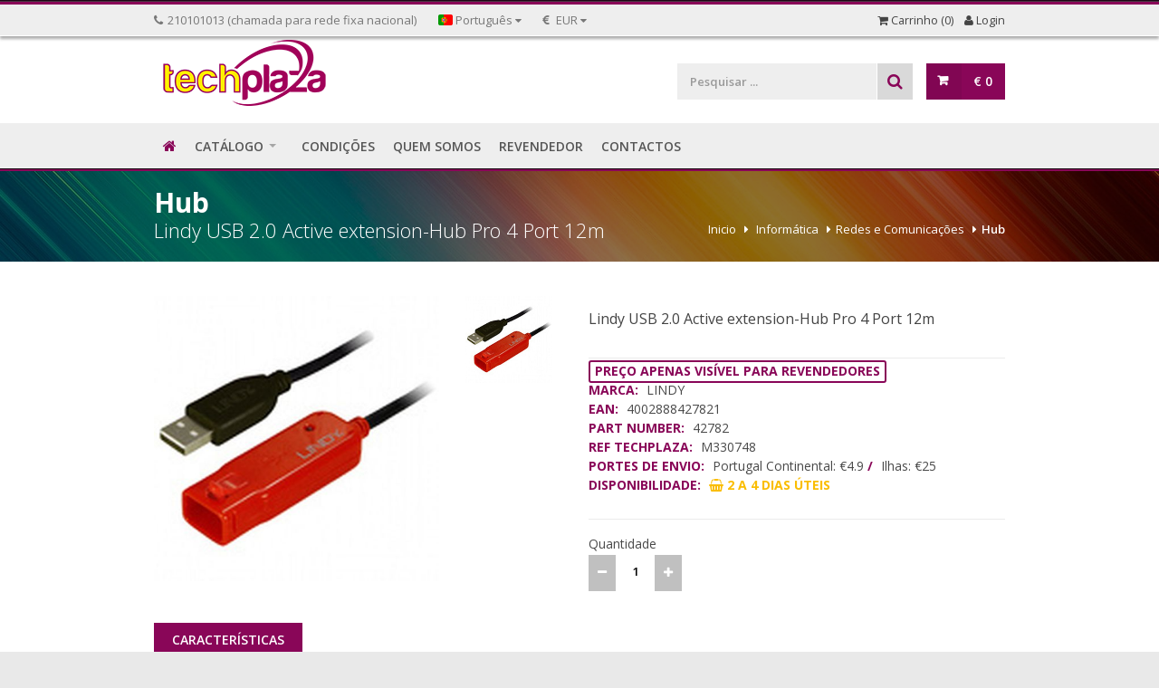

--- FILE ---
content_type: text/html; charset=UTF-8
request_url: https://www.techplaza.pt/Revenda-Lindy-USB-20-Active-extension-Hub-Pro-4-Port-12m-Revendedor-Portugal-P330748.html
body_size: 8219
content:
<!DOCTYPE html>
<!--[if IE 8 ]><html class="ie ie8" lang="pt"> <![endif]-->
<!--[if (gte IE 9)|!(IE)]><!-->
<html lang="pt">
<!--<![endif]-->
<head>
<meta charset="utf-8">
<title>Revenda Lindy USB 2.0 Active extension-Hub Pro 4 Port 12m 42782 revendedor distribuição - Tech Plaza Portugal</title>
<meta name="viewport" content="width=device-width, initial-scale=1, maximum-scale=1">
	<META NAME="description" CONTENT="Revendedor de Lindy USB 2.0 Active extension-Hub Pro 4 Port 12m e Hub ao melhor preço. Instalações em Lisboa e entregas em 24h para Portugal Continental e Espanha. Lindy USB 2.0 Active extension-Hub Pro 4 Port 12mLindy 12m USB 2.0 Cabo. Comprimento do cabo: 12 m, Conetor 1: USB A, Conetor 2: USB A, Género do conetor: Macho/Fêmea, Taxa máxima de transferência de dados: 480 Mbit/s, Cor do produto: Preto&nbsp;Detalhes técnicos&nbsp;&nbsp;Pesos e dimensões&nbsp;&nbsp;Gestão de energia&nbsp;&nbsp;Embalagem&nbsp;&nbsp;Aprovação regulamentar&nbsp;&nbsp;Con."/>
	<meta name="title" content="Lindy USB 2.0 Active extension-Hub Pro 4 Port 12m 42782 revendedor distribuição - Tech Plaza Portugal" />

<meta NAME="Language" CONTENT="pt" />
<meta NAME="content-language" CONTENT="pt" />
<meta name="robots" content="index,follow"/>
<link rel="preload" as="image" href="https://www.codi-tek.com/images/produtos/330748_1.jpg" fetchpriority="high">

<link rel="canonical" href="https://www.techplaza.pt/Revenda-Lindy-USB-20-Active-extension-Hub-Pro-4-Port-12m-Revendedor-Portugal-P330748.html">
<meta property="og:title" content="Lindy USB 2.0 Active extension-Hub Pro 4 Port 12m 42782 revendedor distribuição - Tech Plaza Portugal" />
<meta property="og:type" content="product" />
<meta property="og:url" content="https://www.techplaza.pt/Revenda-Lindy-USB-20-Active-extension-Hub-Pro-4-Port-12m-Revendedor-Portugal-P330748.html" />
<meta property="og:site_name" content="techplaza.pt" />
<meta property="og:description" content="Tech Plaza - O seu parceiro de Revenda e Distribuição - Lindy USB 2.0 Active extension-Hub Pro 4 Port 12m - Lindy USB 2.0 Active extension-Hub Pro 4 Port 12mLindy 12m USB 2.0 Cabo. Comprimento do cabo: 12 m, Conetor 1: USB A, Conetor 2: USB A, Género do conetor: Macho/Fêmea, Taxa máxima de transferência de dados: 480 Mbit/s, Cor do produto: Preto&nbsp;Detalhes técnicos&nbsp;&nbsp;Pesos e dimensões&nbsp;&nbsp;Gestão de energia&nbsp;&nbsp;Embalagem&nbsp;&nbsp;Aprovação regulamentar&nbsp;&nbsp;Con"/>
<link rel="shortcut icon" href="/favicon.ico">
<link href="/css/style-min.css" rel="stylesheet" type="text/css" />
<link href="/css/base.css" rel="stylesheet" type="text/css" />
<link href="/css/responsive.css" rel="stylesheet" type="text/css" />
<link href="/css/font-awesome.css" rel="stylesheet" type="text/css" />
<link href="https://fonts.googleapis.com/css?family=Open+Sans:400,300,600,700,800" rel="stylesheet" type="text/css">
		<script type="application/ld+json">
		{
		  "@context": "http://schema.org",
		  "@type": "Organization",
		  "name": "Tech Plaza",
		  "url": "https://www.techplaza.pt",
		  "logo": "https://www.techplaza.pt/images/logo.png",
		  "contactPoint": [{
			"@type": "ContactPoint",
			"telephone": "+351-210101013",
			"contactType": "customer service"
		  }],
			"sameAs" : [
					"https://www.facebook.com/techplaza/"
				]
		}
		</script>
	<script type="application/ld+json">
	{
	  "@context": "http://schema.org",
	  "@type": "Website",
	  "url": "https://www.techplaza.pt",
	  "potentialAction": {
	  "@type": "SearchAction",
	  "target": "https://www.techplaza.pt/rgi=pesquisa?campo={search_term_string}",
	  "query-input": "required name=search_term_string"
	  }
	}
	</script>
<link rel="stylesheet" href="/css/cookie_new.css">
</head>
<body class="boxed">
<div id="wrapper"> 
  <div id="top-top-bar">
    <div class="container"></div>
  </div>
  <div id="top-bar">
    <div class="container"> 
      <div class="ten columns">
        <ul class="top-bar-menu">
          <li><i class="fa fa-phone"></i>210101013 (chamada para rede fixa nacional)</li>
          <li>
            <div class="top-bar-dropdown"> <span><img src="/images/flags/pt-flag.png" class="flag-top" /> Português</span>
            </div>
          </li>
          <li>
            <div class="top-bar-dropdown"> <span><i class="fa fa-eur"></i> EUR</span>
            </div>
          </li>
        </ul>
      </div>
      <div class="six columns">
          <div id="additional-menu">
            <ul>
              <li><a href="/rgi=ver_carrinho" alt="Ver carrinho Techplaza Revenda" title="Ver carrinho Techplaza Revenda"><i class="fa fa-shopping-cart"></i> Carrinho (0)</a></li>
			  					<li><a href="#openModal"><i class="fa fa-user"></i> Login</a></li>
			              </ul>
          </div>
      </div>
    </div>
  </div>
  <div class="clearfix"></div>
  <div class="container"> 
    <div class="four columns">
      <div> <a href="/" title="Homepage Techplaza" alt="Homepage Techplaza"><img src="/images/logo.png" title="Homepage Techplaza" alt="Homepage Techplaza" /></a> </div>
    </div>
    <div class="twelve columns margin-top-30">
      <div id="cart"> 
        <div class="cart-btn"> <a href="#" class="button adc">€ 0</a> </div>
        <div class="cart-list">
          <div class="arrow"></div>
          <div class="cart-amount"> <span><i class="fa fa-shopping-cart"></i> 0 items no carrinho</span> </div>
          <ul>
			          </ul>
          <div class="cart-buttons button"> <a href="/rgi=ver_carrinho" alt="Ver carrinho Techplaza Revenda" title="Ver carrinho Techplaza Revenda" class="view-cart" ><span data-hover="View Cart"><span>Ver Carrinho</span></span></a> </div>
          <div class="clearfix"> </div>
        </div>
      </div>
      <nav class="top-search">
        <form action="/rgi=pesquisa" method="post">
          <button><i class="fa fa-search"></i></button>
          <input class="search-field" type="text" name="campo" id="campo" placeholder="Pesquisar ..." value="" required maxlength="50"/>
        </form>
      </nav>
    </div>
  </div>
  <div class="main-container-menu">
    <div class="container">
      <div class="sixteen columns"> <a href="#menu" class="menu-trigger"><i class="fa fa-bars"></i> Menu</a>
        <nav id="navigation">
          <ul class="menu" id="responsive">
            <li><a href="/" class="current " id="current"><i class="fa fa-home"></i> </a></li>
            <li class="dropdown"> <a href="/rg=catalogo" title="Catalogo Techplaza - Produtos Revenda" alt="Catalogo Techplaza - Produtos Revenda">CATÁLOGO</a>
              <ul>
                <li><a href="/Revenda-Áudio-e-Som-Revendedor-Portugal-CM2/" title="Áudio e Som Revenda" alt="Áudio e Som Revenda"><i class="fa fa-headphones"></i> Áudio / Som</a></li>
                <li><a href="/Revenda-Brinquedos-e-Puericultura-Revendedor-Portugal-CM1041/" title="Brinquedos e Puericultura Revenda" alt="Brinquedos e Puericultura Revenda"><i class="fa fa-reddit-alien"></i> Brinquedos / Puericultura</a></li>
                <li><a href="/Revenda-Carro-e-Moto-Revendedor-Portugal-CM1277/" title="Carro e Moto Revenda" alt="Carro e Moto Revenda"><i class="fa fa-car"></i> Carro / Moto</a></li>
                <li><a href="/Revenda-Comunicações-e-Rádios-Revendedor-Portugal-CM206/" title="Comunicações Revenda" alt="Comunicações Revenda"><i class="fa fa-phone"></i> Comunicações</a></li>
                <li><a href="/Revenda-Electrodomésticos-Revendedor-Portugal-CM175/" title="Electrodomésticos Revenda" alt="Electrodomésticos Revenda"><i class="fa fa-cube"></i> Electrodomésticos</a></li>
                <li><a href="/Revenda-Energia-Revendedor-Portugal-CM797/" title="Energia, Pilhas Revenda" alt="Energia, Pilhas Revenda"><i class="fa fa-bolt"></i> Energia</a></li>
                <li><a href="/Revenda-Ferramentas-e-Jardim-Revendedor-Portugal-CM1141/" title="Ferramentas e Jardim Revenda" alt="Ferramentas e Jardim Revenda"><i class="fa fa-wrench"></i> Ferramentas & Jardim</a></li>
                <li><a href="/Revenda-Fotografia-Revendedor-Portugal-CM1/" title="Fotografia Revenda" alt="Fotografia Revenda"><i class="fa fa-camera"></i> Fotografia</a></li>
                <li><a href="/Revenda-GPS-e-Desporto-Revendedor-Portugal-CM38/" title="GPS, Action Cam e Desporto Revenda" alt="GPS, Action Cam e Desporto Revenda"><i class="fa fa-location-arrow"></i> GPS / Desporto</a></li>
                <li><a href="/Revenda-Imagem-e-Vídeo-Revendedor-Portugal-CM3/" title="Imagem e Vídeo Revenda" alt="Imagem e Vídeo Revenda"><i class="fa fa-picture-o"></i> Imagem / Vídeo</a></li>
                <li><a href="/Revenda-Informática-e-Baterias-Revendedor-Portugal-CM4/" title="Informática Revenda" alt="Informática Revenda"><i class="fa fa-laptop"></i> Informática</a></li>
                <li><a href="/Revenda-POS-Revendedor-Portugal-CM219/" title="POS Ponto de Venda Revenda" alt="POS Ponto de Venda Revenda"><i class="fa fa-map-marker"></i> POS Ponto de Venda</a></li>
                <li><a href="/Revenda-Saúde-e-Beleza-Revendedor-Portugal-CM817/" title="Saúde e Beleza Revenda" alt="Saúde e Beleza Revenda"><i class="fa fa-heartbeat"></i> Saúde & Beleza</a></li>
                <li><a href="/Revenda-Smartphones-Telemóveis-Revendedor-Portugal-CM32/" title="Smartphones, Telemóveis e acessórios Revenda" alt="Smartphones, Telemóveis e acessórios Revenda"><i class="fa fa-mobile"></i> Smartphones / Telemóveis</a></li>
                <li><a href="/Revenda-Tablets-e-acessórios-Revendedor-Portugal-CM752/" title="Tablets e acessórios Revenda" alt="Tablets e acessórios Revenda"><i class="fa fa-tablet"></i> Tablets</a></li>
              </ul>
            </li>
            <li><a href="/rg=condicoes" title="Condições Techplaza Revenda" alt="Condições Techplaza Revenda">CONDIÇÕES</a></li>
            <li><a href="/rg=quemsomos" title="Quem Somos Techplaza Revenda" alt="Quem Somos Techplaza Revenda">QUEM SOMOS</a></li>
            <li><a href="/rgl=revendedor" title="Ficha revendedor Techplaza Revenda" alt="Ficha revendedor Techplaza Revenda">REVENDEDOR</a></li>
            <li><a href="/rg=contatos" title="Contactos Techplaza Revenda" alt="Contactos Techplaza Revenda">CONTACTOS</a></li>
          </ul>
        </nav>
      </div>
    </div>
  </div>			<script type="application/ld+json">
			{
			  "@context": "http://schema.org",
			  "@type": "BreadcrumbList",
			  "itemListElement": [
				{
			"@type": "ListItem",
			"position": 1,
			"item": {
			  "@id": "https://www.techplaza.pt/Revenda-Informática-Revendedor-Portugal-CM4/","name": "Informática"}},{
			"@type": "ListItem",
			"position": 2,
			"item": {
			  "@id": "https://www.techplaza.pt/Revenda-Redes-e-Comunicações-Revendedor-Portugal-C162/","name": "Redes e Comunicações"}},{
			"@type": "ListItem",
			"position": 3,
			"item": {
			  "@id": "https://www.techplaza.pt/Revenda-Hub-Revendedor-Portugal-C683/","name": "Hub"}}				]
			}
			</script>
		  <section class="parallax-titlebar fullwidth-element"  data-background="#000" data-opacity="0.45" data-height="100"> 
<picture>
  <source media="(max-width: 768px)" srcset="/images/back-tech-min-mobile.jpg">
  <img src="/images/back-tech-min.jpg" width="1920" height="720" alt="">
</picture>  
    <div class="parallax-overlay"></div>
    <div class="container parallax-content">
      <h2>Hub <span>Lindy USB 2.0 Active extension-Hub Pro 4 Port 12m</span></h2>
      <nav id="breadcrumbs">
        <ul>
          <li><a href="/" title="Inicio Tech Plaza - Revenda">Inicio</a></li>
          <li><A HREF=/Revenda-Informática-Revendedor-Portugal-CM4/ title='Revenda Distribuidor Informática' alt='Revenda Distribuidor Informática'>Informática</A></li><li><A HREF=/Revenda-Redes-e-Comunicações-Revendedor-Portugal-C162/ title='Revenda Distribuidor Redes e Comunicações' alt='Revenda Distribuidor Redes e Comunicações'>Redes e Comunicações</A></li><li><A HREF=/Revenda-Hub-Revendedor-Portugal-C683/ title='Revenda Distribuidor Hub' alt='Revenda Distribuidor Hub'>Hub</A></li>        </ul>
      </nav>
    </div>
  </section>
  <div class="container"> 
    <div class="eight columns">
      <div class="img-promo">
								  </div>
		<script type="application/ld+json">
		{
		  "@context": "http://schema.org/",
		  "@type": "Product",
		  "name": "Lindy USB 2.0 Active extension-Hub Pro 4 Port 12m",
		  "description": "Revenda Redes e Comunicações Hub - Lindy USB 2.0 Active extension-Hub Pro 4 Port 12m",
		  "mpn": "42782",
		  "sku": "330748",
		  "brand": "Lindy",
		  "manufacturer": "Lindy",
		  "gtin13": "4002888427821",
		  "image": "https://www.codi-tek.com/images/produtos/330748_1.jpg"		
		}
		</script>

      <div class="slider-padding">
        <div id="product-slider-vertical" class="royalSlider rsDefault"> <a href="https://www.codi-tek.com/images/produtos/330748_1.jpg" class="mfp-gallery" title="Lindy USB 2.0 Active extension-Hub Pro 4 Port 12m - Imagem 1"><img class="rsImg" src="https://www.codi-tek.com/images/produtos/330748_1.jpg" data-rsTmb="https://www.codi-tek.com/images/produtos/330748_1.jpg" alt="" /></a> 
				</div>
        <div class="clearfix"></div>
      </div>
    </div>
    <div class="eight columns">
      <div class="product-page"> 
        <section class="title">
          <h1 style="font-size:16px;">Lindy USB 2.0 Active extension-Hub Pro 4 Port 12m</h1>
           </section>
        <section class="section-text">
		          <p class="margin-reset"><span class="product-price-none">Preço apenas visível para revendedores</span></p>
		          <p class="margin-reset"><span>MARCA:</span> LINDY</p>
          <p class="margin-reset"><span>EAN:</span> 4002888427821</p>
          <p class="margin-reset"><span>PART NUMBER:</span> 42782</p>
          <p class="margin-reset"><span>REF TECHPLAZA:</span> M330748</p>
          <p class="margin-reset"><span>PORTES DE ENVIO:</span> Portugal Continental: €4.9 <span>/</span> Ilhas: €25</p>
          <p class="margin-reset"><span>DISPONIBILIDADE:</span> <span class="disp-yellow"><i class="fa fa-shopping-basket"></i> 2 a 4 dias úteis</span></p>
          <div class="clearfix"></div>
        </section>
        <section class="linking"> Quantidade
          <form method="post" name="prod">
            <div class="qtyminus"></div>
            <input type='text' id="num_prod" name="num_prod" value='1' class="qty" />
            <div class="qtyplus"></div>
			<INPUT TYPE="hidden" NAME="id" value="330748">
          </form>
		        </section>
      </div>
    </div>
  </div>
  <div class="container margin-top-20">
    <div class="sixteen columns"> 
      <ul class="tabs-nav">
			        <li class="active"><a href="">CARACTERÍSTICAS</a></li>
				      </ul>
	        <div class="tabs-container">
        <div class="tab-content" id="tab1">
          <p>Lindy USB 2.0 Active extension-Hub Pro 4 Port 12m<br />
  		  		  <br><strong>Compre com toda a segurança na Tech Plaza. Já existimos desde 2006, temos instalações em Lisboa e fazemos entregas em 24h (caso tenhamos em stock) para Portugal e Espanha. Temos stock permanente de baterias, capas, bolsas, acessórios de mobilidade e informática e muito mais.</strong><br><br />
            Lindy USB 2.0 Active extension-Hub Pro 4 Port 12m<p>Lindy 12m USB 2.0 Cabo. Comprimento do cabo: 12 m, Conetor 1: USB A, Conetor 2: USB A, Género do conetor: Macho/Fêmea, Taxa máxima de transferência de dados: 480 Mbit/s, Cor do produto: Preto<p><table cellspacing=2 cellpadding=2 border=0 width=?100%?><tr ><td colspan=2 height=40>&nbsp;<font size="+1">Detalhes técnicos</font>&nbsp;</td></tr><tr ><td colspan=2 height=40>&nbsp;<font size="+1">Pesos e dimensões</font>&nbsp;</td></tr><tr ><td colspan=2 height=40>&nbsp;<font size="+1">Gestão de energia</font>&nbsp;</td></tr><tr ><td colspan=2 height=40>&nbsp;<font size="+1">Embalagem</font>&nbsp;</td></tr><tr ><td colspan=2 height=40>&nbsp;<font size="+1">Aprovação regulamentar</font>&nbsp;</td></tr><tr ><td colspan=2 height=40>&nbsp;<font size="+1">Conteúdo da embalagem</font>&nbsp;</td></tr><tr ><td colspan=2 height=40>&nbsp;<font size="+1">Bateria</font>&nbsp;</td></tr><tr ><td colspan=2 height=40>&nbsp;<font size="+1">Outras características</font>&nbsp;</td></tr><tr style="background-color:#E4E4E4"><td width=30%>&nbsp;<font size="-1"><b>Sistemas operativos compatíveis</b></font>&nbsp;</td><td width=70%>&nbsp;<font size="-1">Win ME, 2000, XP, Vista
Mac OS
Linux</td></tr><tr ><td colspan=2 height=40>&nbsp;<font size="+1">Características</font>&nbsp;</td></tr><tr style="background-color:#E4E4E4"><td width=30%>&nbsp;<font size="-1"><b>Comprimento do cabo</b></font>&nbsp;</td><td width=70%>&nbsp;<font size="-1">12 m</td></tr><tr style="background-color:#FFFFFF"><td width=30%>&nbsp;<font size="-1"><b>Conetor 1</b></font>&nbsp;</td><td width=70%>&nbsp;<font size="-1">USB A</td></tr><tr style="background-color:#E4E4E4"><td width=30%>&nbsp;<font size="-1"><b>Conetor 2</b></font>&nbsp;</td><td width=70%>&nbsp;<font size="-1">USB A</td></tr><tr style="background-color:#FFFFFF"><td width=30%>&nbsp;<font size="-1"><b>Género do conetor 1</b></font>&nbsp;</td><td width=70%>&nbsp;<font size="-1">Macho</td></tr><tr style="background-color:#E4E4E4"><td width=30%>&nbsp;<font size="-1"><b>Género do conetor 2</b></font>&nbsp;</td><td width=70%>&nbsp;<font size="-1">Fêmea</td></tr><tr style="background-color:#FFFFFF"><td colspan=2><font size="-1"><b>&nbsp;Os melhores preços de revenda e distribuição é na Tech Plaza</b></font></td></tr><tr style="background-color:#E4E4E4"><td width=30%>&nbsp;<font size="-1"><b>Cor do produto</b></font>&nbsp;</td><td width=70%>&nbsp;<font size="-1">Preto</td></tr><tr style="background-color:#FFFFFF"><td width=30%>&nbsp;<font size="-1"><b>Género do conetor</b></font>&nbsp;</td><td width=70%>&nbsp;<font size="-1">Macho/Fêmea</td></tr><tr style="background-color:#E4E4E4"><td width=30%>&nbsp;<font size="-1"><b>Taxa máxima de transferência de dados</b></font>&nbsp;</td><td width=70%>&nbsp;<font size="-1">480 Mbit/s</td></tr><tr ><td colspan=2 height=40>&nbsp;<font size="+1">Dados logísticos</font>&nbsp;</td></tr><tr ><td colspan=2 height=40>&nbsp;<font size="+1">Características fornecedor</font>&nbsp;</td></tr></table></p>
        </div>
				      </div>
    </div>
  </div>
  <div class="container"> 
    <div class="sixteen columns">
      <h3 class="headline" style="font-size:13px;">Produtos Relacionados com Lindy USB 2.0 Active extension-Hub Pro 4 Port 12m</h3>
      <span class="line margin-bottom-0"></span> </div>
    <div class="products"> 
				  <div class="four columns">
			<figure class="product">
			  <div class="product-disp disp-yellow"><i title="2 a 4 dias úteis" class="tooltip bottom fa fa-shopping-basket"></i></div>
			  <div class="mediaholder"> <a href="/Revenda-Baseus-Usb-Ultrajoy-Series-5-Port-Hub-Docking-ST-Revendedor-Portugal-P478667.html" title="Revenda Baseus Usb Ultrajoy Series 5-Port Hub Docking ST" alt="Revenda Baseus Usb Ultrajoy Series 5-Port Hub Docking ST"> 														<IMG SRC="https://www.codi-tek.com/images/produtos/478667_small_1.jpg" BORDER="0" ALT="Revenda Hub - Baseus Usb Ultrajoy Series 5-Port Hub Docking ST" title="Revenda Hub - Baseus Usb Ultrajoy Series 5-Port Hub Docking ST" style='width:180px;height:180px'>
																<div class="cover"> <IMG SRC='https://www.codi-tek.com/images/produtos/478667_small_1.jpg' BORDER='0' ALT='Revenda Hub - Baseus Usb Ultrajoy Series 5-Port Hub Docking ST' title='Revenda Hub - Baseus Usb Ultrajoy Series 5-Port Hub Docking ST' style='width:180px;height:180px'> </div>
				</a> <a href="/Revenda-Baseus-Usb-Ultrajoy-Series-5-Port-Hub-Docking-ST-Revendedor-Portugal-P478667.html" class="product-button" title="Revenda Baseus Usb Ultrajoy Series 5-Port Hub Docking ST" alt="Revenda Baseus Usb Ultrajoy Series 5-Port Hub Docking ST">Ver produto</a> </div>
			  <a href="/Revenda-Baseus-Usb-Ultrajoy-Series-5-Port-Hub-Docking-ST-Revendedor-Portugal-P478667.html" title="Revenda Baseus Usb Ultrajoy Series 5-Port Hub Docking ST" alt="Revenda Baseus Usb Ultrajoy Series 5-Port Hub Docking ST">
			  <section> <span class="product-category">Hub</span>
				<h5>Baseus Usb Ultrajoy Series 5-Port Hub Docking ST</h5>
				<span class="product-price"></span> </section>
			  </a> </figure>
		  </div>
					  <div class="four columns">
			<figure class="product">
			  <div class="product-disp disp-yellow"><i title="2 a 4 dias úteis" class="tooltip bottom fa fa-shopping-basket"></i></div>
			  <div class="mediaholder"> <a href="/Revenda-Equip-4-portas-USB-C32-Hub-3xUSB-C-USB-A-USB-A-Adapt10Gbps-Revendedor-Portugal-P478161.html" title="Revenda Equip 4 portas USB-C3.2-Hub->3xUSB-C USB-A +USB-A Adapt.10Gbps" alt="Revenda Equip 4 portas USB-C3.2-Hub->3xUSB-C USB-A +USB-A Adapt.10Gbps"> 														<IMG SRC="https://www.codi-tek.com/images/produtos/478161_small_1.jpg" BORDER="0" ALT="Revenda Hub - Equip 4 portas USB-C3.2-Hub->3xUSB-C USB-A +USB-A Adapt.10Gbps" title="Revenda Hub - Equip 4 portas USB-C3.2-Hub->3xUSB-C USB-A +USB-A Adapt.10Gbps" style='width:180px;height:134px'>
																<div class="cover"> <IMG SRC='https://www.codi-tek.com/images/produtos/478161_small_1.jpg' BORDER='0' ALT='Revenda Hub - Equip 4 portas USB-C3.2-Hub->3xUSB-C USB-A +USB-A Adapt.10Gbps' title='Revenda Hub - Equip 4 portas USB-C3.2-Hub->3xUSB-C USB-A +USB-A Adapt.10Gbps' style='width:180px;height:134px'> </div>
				</a> <a href="/Revenda-Equip-4-portas-USB-C32-Hub-3xUSB-C-USB-A-USB-A-Adapt10Gbps-Revendedor-Portugal-P478161.html" class="product-button" title="Revenda Equip 4 portas USB-C3.2-Hub->3xUSB-C USB-A +USB-A Adapt.10Gbps" alt="Revenda Equip 4 portas USB-C3.2-Hub->3xUSB-C USB-A +USB-A Adapt.10Gbps">Ver produto</a> </div>
			  <a href="/Revenda-Equip-4-portas-USB-C32-Hub-3xUSB-C-USB-A-USB-A-Adapt10Gbps-Revendedor-Portugal-P478161.html" title="Revenda Equip 4 portas USB-C3.2-Hub->3xUSB-C USB-A +USB-A Adapt.10Gbps" alt="Revenda Equip 4 portas USB-C3.2-Hub->3xUSB-C USB-A +USB-A Adapt.10Gbps">
			  <section> <span class="product-category">Hub</span>
				<h5>Equip 4 portas USB-C3.2-Hub->3xUSB-C USB-A +USB-A Adapt.10Gbps</h5>
				<span class="product-price"></span> </section>
			  </a> </figure>
		  </div>
					  <div class="four columns">
			<figure class="product">
			  <div class="product-disp disp-yellow"><i title="2 a 4 dias úteis" class="tooltip bottom fa fa-shopping-basket"></i></div>
			  <div class="mediaholder"> <a href="/Revenda-Hub-USB-C-USB-A-7-portas-MANHATTAN-43-fornecimento-energia-Revendedor-Portugal-P477302.html" title="Revenda Hub USB-C USB-A 7 portas MANHATTAN 4+3 + fornecimento energia" alt="Revenda Hub USB-C USB-A 7 portas MANHATTAN 4+3 + fornecimento energia"> 														<IMG SRC="https://www.codi-tek.com/images/produtos/477302_small_1.jpg" BORDER="0" ALT="Revenda Hub - Hub USB-C USB-A 7 portas MANHATTAN 4+3 + fornecimento energia" title="Revenda Hub - Hub USB-C USB-A 7 portas MANHATTAN 4+3 + fornecimento energia" style='width:180px;height:180px'>
																<div class="cover"> <IMG SRC='https://www.codi-tek.com/images/produtos/477302_small_1.jpg' BORDER='0' ALT='Revenda Hub - Hub USB-C USB-A 7 portas MANHATTAN 4+3 + fornecimento energia' title='Revenda Hub - Hub USB-C USB-A 7 portas MANHATTAN 4+3 + fornecimento energia' style='width:180px;height:180px'> </div>
				</a> <a href="/Revenda-Hub-USB-C-USB-A-7-portas-MANHATTAN-43-fornecimento-energia-Revendedor-Portugal-P477302.html" class="product-button" title="Revenda Hub USB-C USB-A 7 portas MANHATTAN 4+3 + fornecimento energia" alt="Revenda Hub USB-C USB-A 7 portas MANHATTAN 4+3 + fornecimento energia">Ver produto</a> </div>
			  <a href="/Revenda-Hub-USB-C-USB-A-7-portas-MANHATTAN-43-fornecimento-energia-Revendedor-Portugal-P477302.html" title="Revenda Hub USB-C USB-A 7 portas MANHATTAN 4+3 + fornecimento energia" alt="Revenda Hub USB-C USB-A 7 portas MANHATTAN 4+3 + fornecimento energia">
			  <section> <span class="product-category">Hub</span>
				<h5>Hub USB-C USB-A 7 portas MANHATTAN 4+3 + fornecimento energia</h5>
				<span class="product-price"></span> </section>
			  </a> </figure>
		  </div>
					  <div class="four columns">
			<figure class="product">
			  <div class="product-disp disp-yellow"><i title="2 a 4 dias úteis" class="tooltip bottom fa fa-shopping-basket"></i></div>
			  <div class="mediaholder"> <a href="/Revenda-Hub-USB-DELOCK-4-portas-USB-20-4-x-USB-Tipo-Bu-preto-Revendedor-Portugal-P476821.html" title="Revenda Hub USB DELOCK 4 portas USB 2.0 + 4 x USB Tipo Bu preto" alt="Revenda Hub USB DELOCK 4 portas USB 2.0 + 4 x USB Tipo Bu preto"> 														<IMG SRC="https://www.codi-tek.com/images/produtos/476821_small_1.jpg" BORDER="0" ALT="Revenda Hub - Hub USB DELOCK 4 portas USB 2.0 + 4 x USB Tipo Bu preto" title="Revenda Hub - Hub USB DELOCK 4 portas USB 2.0 + 4 x USB Tipo Bu preto" style='width:180px;height:90px'>
																<div class="cover"> <IMG SRC='https://www.codi-tek.com/images/produtos/476821_small_1.jpg' BORDER='0' ALT='Revenda Hub - Hub USB DELOCK 4 portas USB 2.0 + 4 x USB Tipo Bu preto' title='Revenda Hub - Hub USB DELOCK 4 portas USB 2.0 + 4 x USB Tipo Bu preto' style='width:180px;height:90px'> </div>
				</a> <a href="/Revenda-Hub-USB-DELOCK-4-portas-USB-20-4-x-USB-Tipo-Bu-preto-Revendedor-Portugal-P476821.html" class="product-button" title="Revenda Hub USB DELOCK 4 portas USB 2.0 + 4 x USB Tipo Bu preto" alt="Revenda Hub USB DELOCK 4 portas USB 2.0 + 4 x USB Tipo Bu preto">Ver produto</a> </div>
			  <a href="/Revenda-Hub-USB-DELOCK-4-portas-USB-20-4-x-USB-Tipo-Bu-preto-Revendedor-Portugal-P476821.html" title="Revenda Hub USB DELOCK 4 portas USB 2.0 + 4 x USB Tipo Bu preto" alt="Revenda Hub USB DELOCK 4 portas USB 2.0 + 4 x USB Tipo Bu preto">
			  <section> <span class="product-category">Hub</span>
				<h5>Hub USB DELOCK 4 portas USB 2.0 + 4 x USB Tipo Bu preto</h5>
				<span class="product-price"></span> </section>
			  </a> </figure>
		  </div>
			    </div>
  </div>
  <div class="margin-top-50"></div>
  <div id="footer"> 
    <div class="container">
      <div class="four columns"> <img src="/images/logo-footer.png" alt="" />
        <p class="text-footer margin-top-5">A Tech Plaza,Lda é uma empresa destinada à revenda/distribuição de produtos de telecomunicações, fotográficos, audiovisuais e toda a electrónica de consumo assim como os respectivos acessórios e componentes.</p>
      </div>
      <div class="three columns"> 
        <h3 class="headline footer">Acessos</h3>
        <span class="line-2"></span>
        <div class="clearfix"></div>
        <ul class="footer-links">
          <li><a href="/">Homepage</a></li>
          <li><a href="/rg=quemsomos" title="Quem Somos Techplaza Revenda" alt="Quem Somos Techplaza Revenda">Quem Somos</a></li>
          <li><a href="/rg=condicoes" title="Condições Techplaza Revenda" alt="Condições Techplaza Revenda">Condições</a></li>
          <li><a href="/rgl=revendedor" title="Criar Revendedor Techplaza Revenda" alt="Criar Revendedor Techplaza Revenda">Revendedor</a></li>
          <li><a href="/rg=contatos" title="Contactos Techplaza Revenda" alt="Contactos Techplaza Revenda">Contactos</a></li>
          <li><a href="/rgl=recup_pwd" title="Recuperação de password Techplaza Revenda" alt="Recuperação de password Techplaza Revenda">Recuperação Password</a></li>
          <li><a href="#" data-cc="show-preferencesModal">Gerir Cookies</a></li>		  
       </ul>
      </div>
      <div class="six columns"> 
        <h3 class="headline footer">Catálogo</h3>
        <span class="line-2"></span>
        <div class="clearfix"></div>
        <ul class="footer-links" style="width:48%; float:left">
						<li><A HREF="/Revenda-Áudio-Som-Revendedor-Portugal-CM2/" title="Revenda Áudio / Som" alt="Revenda Áudio / Som">Áudio / Som</A></li>
						<li><A HREF="/Revenda-Brinquedos-Puericultura-Revendedor-Portugal-CM1041/" title="Revenda Brinquedos / Puericultura" alt="Revenda Brinquedos / Puericultura">Brinquedos / Puericultura</A></li>
						<li><A HREF="/Revenda-Comunicações-Revendedor-Portugal-CM206/" title="Revenda Comunicações" alt="Revenda Comunicações">Comunicações</A></li>
						<li><A HREF="/Revenda-Eletrodomésticos-Revendedor-Portugal-CM175/" title="Revenda Eletrodomésticos" alt="Revenda Eletrodomésticos">Eletrodomésticos</A></li>
						<li><A HREF="/Revenda-Energia-Revendedor-Portugal-CM797/" title="Revenda Energia" alt="Revenda Energia">Energia</A></li>
						<li><A HREF="/Revenda-Escritório-Papelaria-Revendedor-Portugal-CM1530/" title="Revenda Escritório / Papelaria" alt="Revenda Escritório / Papelaria">Escritório / Papelaria</A></li>
						<li><A HREF="/Revenda-Ferramentas-Jardim-Revendedor-Portugal-CM1141/" title="Revenda Ferramentas & Jardim" alt="Revenda Ferramentas & Jardim">Ferramentas & Jardim</A></li>
		        </ul>
        <ul class="footer-links" style="width:48%; float:left">
						<li><A HREF="/Revenda-Fotografia-Revendedor-Portugal-CM1/" title="Revenda Fotografia" alt="Revenda Fotografia">Fotografia</A></li>
						<li><A HREF="/Revenda-GPS-Desporto-Revendedor-Portugal-CM38/" title="Revenda GPS / Desporto" alt="Revenda GPS / Desporto">GPS / Desporto</A></li>
						<li><A HREF="/Revenda-Imagem-Vídeo-Revendedor-Portugal-CM3/" title="Revenda Imagem / Vídeo" alt="Revenda Imagem / Vídeo">Imagem / Vídeo</A></li>
						<li><A HREF="/Revenda-Informática-Revendedor-Portugal-CM4/" title="Revenda Informática" alt="Revenda Informática">Informática</A></li>
						<li><A HREF="/Revenda-POS-Ponto-Venda-Revendedor-Portugal-CM219/" title="Revenda POS Ponto Venda" alt="Revenda POS Ponto Venda">POS Ponto Venda</A></li>
						<li><A HREF="/Revenda-Saúde-Beleza-Revendedor-Portugal-CM817/" title="Revenda Saúde & Beleza" alt="Revenda Saúde & Beleza">Saúde & Beleza</A></li>
						<li><A HREF="/Revenda-SmartphonesTelemóveis-Revendedor-Portugal-CM32/" title="Revenda Smartphones/Telemóveis" alt="Revenda Smartphones/Telemóveis">Smartphones/Telemóveis</A></li>
		        </ul>
      </div>
      <div class="three columns"> 
	        </div>
    </div>
  </div>
  <div id="footer-bottom"> 
    <div class="container">
      <div class="eight columns pdt10">Copyright © 2026 by <a href="https://www.techplaza.pt">Techplaza</a>. Todos os direitos reservados.</div>
      <div class="eight columns">
        <ul class="social-icons">
          <li><a class="facebook" href="#"><i class="icon-facebook"></i></a></li>
          <li><a class="twitter" href="#"><i class="icon-twitter"></i></a></li>
          <li><a class="gplus" href="#"><i class="icon-gplus"></i></a></li>
          <li><a class="pinterest" href="#"><i class="icon-pinterest"></i></a></li>
        </ul>
      </div>
    </div>
  </div>
  <div id="backtotop"><a href="#"></a></div>
</div>
<div id="openModal" class="modalDialog">
	<div>
		<a href="#close" title="Close" class="close-modal">X</a>
        <div>
          <h3 class="headline">Login</h3>
          <span class="line" style="margin-bottom:20px;"></span>
          <div class="clearfix"></div>
          <form method="post" class="login" action="/rgi=login_submit">
          <fieldset>
            <section id="contact">
            <p class="form-row form-row-wide">
              <label for="username">Endereço de Email: <span class="required">*</span></label>
              <input type="email" class="input-text" name="login" id="login" value="" required placeholder="O seu email"/>
            </p>
            <p class="form-row form-row-wide">
              <label for="password">Password: <span class="required">*</span></label>
              <input class="input-text" type="password" name="pwd" id="pwd" required placeholder="A sua password"/>
            </p>
            <p class="form-row">
              <input type="submit" class="button" value="Login" />
            </p>
            <p class="lost_password"> <a href="/rgl=recup_pwd" class="lost_password-a" >Recuperar Password</a> </p>
            </section>
            </fieldset>
          </form>
        </div>
	</div>
</div>
<script src="https://ajax.googleapis.com/ajax/libs/jquery/1.11.1/jquery.min.js" defer></script>
<script src="/scripts/jquery.jpanelmenu-min.js" defer></script>
<script src="/scripts/jquery.themepunch.plugins.min.js" defer></script>
<script src="/scripts/jquery.themepunch.revolution.min.js" defer></script>
<script src="/scripts/jquery.themepunch.showbizpro.min.js" defer></script>
<script src="/scripts/hoverIntent-min.js" defer></script>
<script src="/scripts/superfish-min.js" defer></script>
<script src="/scripts/jquery.pureparallax.js" defer></script>
<script src="/scripts/jquery.tooltips.min.js" defer></script>
<script src="/scripts/jquery.pricefilter.js" defer></script>
<script src="/scripts/jquery.royalslider.min.js" defer></script>
<script src="/scripts/jquery.counterup.min.js" defer></script>
<script src="/scripts/custom-min.js" defer></script>
<script src="/scripts/jquery.magnific-popup.min.js" defer></script>
<script src="/scripts/jquery.selectric.min.js" defer></script>
<script src="/scripts/modernizr.custom.js" defer></script>
<script src="/scripts/jquery.flexslider-min.js" defer></script>
<script src="/scripts/puregrid-min.js" defer></script>
<script src="/scripts/stacktable.js" defer></script>
<script src="/scripts/lazysizes.min.js" async></script>

<script>
  (function(i,s,o,g,r,a,m){i['GoogleAnalyticsObject']=r;i[r]=i[r]||function(){
  (i[r].q=i[r].q||[]).push(arguments)},i[r].l=1*new Date();a=s.createElement(o),
  m=s.getElementsByTagName(o)[0];a.async=1;a.src=g;m.parentNode.insertBefore(a,m)
  })(window,document,'script','https://www.google-analytics.com/analytics.js','ga');

  ga('create', 'UA-26354813-1', 'auto');
  ga('send', 'pageview');

</script>
<!--Start of Tawk.to Script-->
<script type="text/javascript">
var $_Tawk_API={},$_Tawk_LoadStart=new Date();
(function(){
var s1=document.createElement("script"),s0=document.getElementsByTagName("script")[0];
s1.async=true;
s1.src='https://embed.tawk.to/54b546f4ccb016b735cbc6fe/default';
s1.charset='UTF-8';
s1.setAttribute('crossorigin','*');
s0.parentNode.insertBefore(s1,s0);
})();
</script>
<script src="/scripts/cookie_new.js" defer></script>
<script defer>
  window.addEventListener('load', function () {
	      setTimeout(function () {	  	  	  	  	  
    CookieConsent.run({
      guiOptions: {
        consentModal: {
          layout: 'box',
          position: 'bottom center',
          transition: 'slide'
        },
        preferencesModal: {
          layout: 'box',
          transition: 'slide'
        }
      },
      categories: {
        necessary: {
          enabled: true,
          readOnly: true
        },
        analytics: {
          enabled: false,
          readOnly: false
        }
      },
      language: {
        default: 'pt',
        autoDetect: true,
        translations: {
pt: {
  consentModal: {
    title: 'Tech Plaza - Utilizamos cookies',
    description: 'Usamos cookies para garantir o correto funcionamento do site, analisar o tráfego e melhorar a sua experiência. Pode aceitar todos os cookies ou gerir as suas preferências.',
    acceptAllBtn: 'Aceitar todos',
    acceptNecessaryBtn: 'Rejeitar todos',
    showPreferencesBtn: 'Gerir preferências'
  },
  preferencesModal: {
    title: 'Tech Plaza - Preferências de cookies',
    acceptAllBtn: 'Aceitar todos',
    acceptNecessaryBtn: 'Rejeitar todos',
    savePreferencesBtn: 'Guardar preferências',
    closeIconLabel: 'Fechar janela',
    sections: [
      {
        title: 'Utilização de cookies',
        description: 'Este site utiliza cookies para assegurar o seu funcionamento adequado, personalizar conteúdo, oferecer funcionalidades de redes sociais e analisar o tráfego.'
      },
      {
        title: 'Cookies estritamente necessários',
        description: 'Estes cookies são essenciais para o funcionamento básico do site e não podem ser desativados.',
        linkedCategory: 'necessary'
      },
      {
        title: 'Cookies de desempenho e análise',
        description: 'Estes cookies recolhem informações anónimas sobre a utilização do site para nos ajudar a melhorar o seu desempenho.',
        linkedCategory: 'analytics'
      },
      {
        title: 'Mais informações',
        description: 'Se tiver dúvidas sobre a nossa política de cookies e as suas opções, por favor <a href="#contact-page">contacte-nos</a>.'
      }
    ]
  }
}
        }
      }
    });
    }, 1000);				
  });
</script>
</body>
</html>

--- FILE ---
content_type: text/javascript
request_url: https://www.techplaza.pt/scripts/jquery.jpanelmenu-min.js
body_size: 2876
content:
(function($){$.jPanelMenu=function(options){if(typeof(options)=="undefined"||options==null){options={};};var jP={options:$.extend({menu:'#menu',trigger:'.menu-trigger',excludedPanelContent:'style, script',direction:'left',openPosition:'250px',animated:true,closeOnContentClick:true,keyboardShortcuts:[{code:27,open:false,close:true},{code:37,open:false,close:true},{code:39,open:true,close:true},{code:77,open:true,close:true}],duration:150,openDuration:options.duration||150,closeDuration:options.duration||150,easing:'ease-in-out',openEasing:options.easing||'ease-in-out',closeEasing:options.easing||'ease-in-out',before:function(){},beforeOpen:function(){},beforeClose:function(){},after:function(){},afterOpen:function(){},afterClose:function(){},beforeOn:function(){},afterOn:function(){},beforeOff:function(){},afterOff:function(){}},options),settings:{transitionsSupported:'WebkitTransition'in document.body.style||'MozTransition'in document.body.style||'msTransition'in document.body.style||'OTransition'in document.body.style||'Transition'in document.body.style,shiftFixedChildren:false,panelPosition:'relative',positionUnits:'px'},menu:'#jPanelMenu-menu',panel:'.jPanelMenu-panel',fixedChildren:[],timeouts:{},clearTimeouts:function(){clearTimeout(jP.timeouts.open);clearTimeout(jP.timeouts.afterOpen);clearTimeout(jP.timeouts.afterClose);},setPositionUnits:function(){var foundUnit=false,allowedUnits=['%','px','em'];for(unitID in allowedUnits){var unit=allowedUnits[unitID];if(jP.options.openPosition.toString().substr(-unit.length)==unit){foundUnit=true;jP.settings.positionUnits=unit;}}if(!foundUnit){jP.options.openPosition=parseInt(jP.options.openPosition)+jP.settings.positionUnits}},checkFixedChildren:function(){jP.disableTransitions();var defaultPanelStyle={position:$(jP.panel).css('position')};defaultPanelStyle[jP.options.direction]=($(jP.panel).css(jP.options.direction)=='auto')?0:$(jP.panel).css(jP.options.direction);$(jP.panel).find('> *').each(function(){if($(this).css('position')=='fixed'&&$(this).css(jP.options.direction)=='auto'){jP.fixedChildren.push(this);}});if(jP.fixedChildren.length>0){var newPanelStyle={position:'relative'};newPanelStyle[jP.options.direction]='1px';jP.setPanelStyle(newPanelStyle);if(parseInt($(jP.fixedChildren[0]).offset().left)==0){jP.settings.shiftFixedChildren=true;}}jP.setPanelStyle(defaultPanelStyle);},setjPanelMenuStyles:function(){var bgColor='#fff';var htmlBG=$('html').css('background-color');var bodyBG=$('body').css('background-color');if(bodyBG!='transparent'&&bodyBG!="rgba(0, 0, 0, 0)"){bgColor=bodyBG;}else if(htmlBG!='transparent'&&htmlBG!="rgba(0, 0, 0, 0)"){bgColor=htmlBG;}else{bgColor='#fff';}if($('#jPanelMenu-style-master').length==0){$('body').append('<style id="jPanelMenu-style-master">@media only screen and (max-width: 767px) { body{width:100%}.jPanelMenu,body{overflow-x:hidden}#jPanelMenu-menu{display:block;position:fixed;top:0;'+jP.options.direction+':0;height:100%;z-index:-1;overflow-x:hidden;overflow-y:scroll;-webkit-overflow-scrolling:touch}.jPanelMenu-panel{position:static;'+jP.options.direction+':0;top:0;z-index:2;width:100%;min-height:100%;background:'+bgColor+'}}</style>');}},setMenuState:function(open){var position=(open)?'open':'closed';$('body').attr('data-menu-position',position);},getMenuState:function(){return $('body').attr('data-menu-position');},menuIsOpen:function(){if(jP.getMenuState()=='open')return true;else return false;},setMenuStyle:function(styles){$(jP.menu).css(styles);},setPanelStyle:function(styles){$(jP.panel).css(styles);},showMenu:function(){jP.setMenuStyle({display:'block'});jP.setMenuStyle({'z-index':'1'});},hideMenu:function(){jP.setMenuStyle({'z-index':'-1'});jP.setMenuStyle({display:'none'});},enableTransitions:function(duration,easing){var formattedDuration=duration/1000;var formattedEasing=jP.getCSSEasingFunction(easing);jP.disableTransitions();$('body').append('<style id="jPanelMenu-style-transitions">.jPanelMenu-panel{-webkit-transition: all '+formattedDuration+'s '+formattedEasing+'; -moz-transition: all '+formattedDuration+'s '+formattedEasing+'; -o-transition: all '+formattedDuration+'s '+formattedEasing+'; transition: all '+formattedDuration+'s '+formattedEasing+';}</style>');},disableTransitions:function(){$('#jPanelMenu-style-transitions').remove();},enableFixedTransitions:function(selector,id,duration,easing){var formattedDuration=duration/1000;var formattedEasing=jP.getCSSEasingFunction(easing);jP.disableFixedTransitions(id);$('body').append('<style id="jPanelMenu-style-fixed-'+id+'">'+selector+'{-webkit-transition: all '+formattedDuration+'s '+formattedEasing+'; -moz-transition: all '+formattedDuration+'s '+formattedEasing+'; -o-transition: all '+formattedDuration+'s '+formattedEasing+'; transition: all '+formattedDuration+'s '+formattedEasing+';}</style>');},disableFixedTransitions:function(id){$('#jPanelMenu-style-fixed-'+id).remove();},getCSSEasingFunction:function(name){switch(name){case'linear':return name;break;case'ease':return name;break;case'ease-in':return name;break;case'ease-out':return name;break;case'ease-in-out':return name;break;default:return'ease-in-out';break;}},getJSEasingFunction:function(name){switch(name){case'linear':return name;break;default:return'swing';break;}},openMenu:function(animated){if(typeof(animated)=="undefined"||animated==null){animated=jP.options.animated};jP.clearTimeouts();jP.options.before();jP.options.beforeOpen();jP.setMenuState(true);jP.setPanelStyle({position:'relative'});jP.showMenu();var animationChecks={none:(!animated)?true:false,transitions:(animated&&jP.settings.transitionsSupported)?true:false};if(animationChecks.transitions||animationChecks.none){if(animationChecks.none)jP.disableTransitions();if(animationChecks.transitions)jP.enableTransitions(jP.options.openDuration,jP.options.openEasing);var newPanelStyle={};newPanelStyle[jP.options.direction]=jP.options.openPosition;jP.setPanelStyle(newPanelStyle);if(jP.settings.shiftFixedChildren){$(jP.fixedChildren).each(function(){var id=$(this).prop("tagName").toLowerCase()+' '+$(this).attr('class'),selector=id.replace(' ','.'),id=id.replace(' ','-');if(animationChecks.none)jP.disableFixedTransitions(id);if(animationChecks.transitions)jP.enableFixedTransitions(selector,id,jP.options.openDuration,jP.options.openEasing);var newChildrenStyle={};newChildrenStyle[jP.options.direction]=jP.options.openPosition;$(this).css(newChildrenStyle);});}jP.timeouts.afterOpen=setTimeout(function(){jP.disableTransitions();if(jP.settings.shiftFixedChildren){$(jP.fixedChildren).each(function(){var id=$(this).prop("tagName").toLowerCase()+' '+$(this).attr('class'),id=id.replace(' ','-');jP.disableFixedTransitions(id);});}jP.options.after();jP.options.afterOpen();jP.initiateContentClickListeners();},jP.options.openDuration);}else{var formattedEasing=jP.getJSEasingFunction(jP.options.openEasing);var animationOptions={};animationOptions[jP.options.direction]=jP.options.openPosition;$(jP.panel).stop().animate(animationOptions,jP.options.openDuration,formattedEasing,function(){jP.options.after();jP.options.afterOpen();jP.initiateContentClickListeners();});if(jP.settings.shiftFixedChildren){$(jP.fixedChildren).each(function(){var childrenAnimationOptions={};childrenAnimationOptions[jP.options.direction]=jP.options.openPosition;$(this).stop().animate(childrenAnimationOptions,jP.options.openDuration,formattedEasing);});}}},closeMenu:function(animated){if(typeof(animated)=="undefined"||animated==null){animated=jP.options.animated};jP.clearTimeouts();jP.options.before();jP.options.beforeClose();jP.setMenuState(false);var animationChecks={none:(!animated)?true:false,transitions:(animated&&jP.settings.transitionsSupported)?true:false};if(animationChecks.transitions||animationChecks.none){if(animationChecks.none)jP.disableTransitions();if(animationChecks.transitions)jP.enableTransitions(jP.options.closeDuration,jP.options.closeEasing);var newPanelStyle={};newPanelStyle[jP.options.direction]=0+jP.settings.positionUnits;jP.setPanelStyle(newPanelStyle);if(jP.settings.shiftFixedChildren){$(jP.fixedChildren).each(function(){var id=$(this).prop("tagName").toLowerCase()+' '+$(this).attr('class'),selector=id.replace(' ','.'),id=id.replace(' ','-');if(animationChecks.none)jP.disableFixedTransitions(id);if(animationChecks.transitions)jP.enableFixedTransitions(selector,id,jP.options.closeDuration,jP.options.closeEasing);var newChildrenStyle={};newChildrenStyle[jP.options.direction]=0+jP.settings.positionUnits;$(this).css(newChildrenStyle);});}jP.timeouts.afterClose=setTimeout(function(){jP.setPanelStyle({position:jP.settings.panelPosition});jP.disableTransitions();if(jP.settings.shiftFixedChildren){$(jP.fixedChildren).each(function(){var id=$(this).prop("tagName").toLowerCase()+' '+$(this).attr('class'),id=id.replace(' ','-');jP.disableFixedTransitions(id);});}jP.hideMenu();jP.options.after();jP.options.afterClose();jP.destroyContentClickListeners();},jP.options.closeDuration);}else{var formattedEasing=jP.getJSEasingFunction(jP.options.closeEasing);var animationOptions={};animationOptions[jP.options.direction]=0+jP.settings.positionUnits;$(jP.panel).stop().animate(animationOptions,jP.options.closeDuration,formattedEasing,function(){jP.setPanelStyle({position:jP.settings.panelPosition});jP.hideMenu();jP.options.after();jP.options.afterClose();jP.destroyContentClickListeners();});if(jP.settings.shiftFixedChildren){$(jP.fixedChildren).each(function(){var childrenAnimationOptions={};childrenAnimationOptions[jP.options.direction]=0+jP.settings.positionUnits;$(this).stop().animate(childrenAnimationOptions,jP.options.closeDuration,formattedEasing);});}}},triggerMenu:function(animated){if(jP.menuIsOpen())jP.closeMenu(animated);else jP.openMenu(animated);},initiateClickListeners:function(){$(document).on('click',jP.options.trigger,function(){jP.triggerMenu(jP.options.animated);return false;});},destroyClickListeners:function(){$(document).off('click',jP.options.trigger,null);},initiateContentClickListeners:function(){if(!jP.options.closeOnContentClick)return false;$(document).on('click',jP.panel,function(e){if(jP.menuIsOpen())jP.closeMenu(jP.options.animated);});$(document).on('touchend',jP.panel,function(e){if(jP.menuIsOpen())jP.closeMenu(jP.options.animated);});},destroyContentClickListeners:function(){if(!jP.options.closeOnContentClick)return false;$(document).off('click',jP.panel,null);$(document).off('touchend',jP.panel,null);},initiateKeyboardListeners:function(){var preventKeyListeners=['input','textarea'];$(document).on('keydown',function(e){var target=$(e.target),prevent=false;$.each(preventKeyListeners,function(){if(target.is(this.toString())){prevent=true;}});if(prevent){return true;}for(mapping in jP.options.keyboardShortcuts){if(e.which==jP.options.keyboardShortcuts[mapping].code){var key=jP.options.keyboardShortcuts[mapping];if(key.open&&key.close){jP.triggerMenu(jP.options.animated);}else if((key.open&&!key.close)&&!jP.menuIsOpen()){jP.openMenu(jP.options.animated);}else if((!key.open&&key.close)&&jP.menuIsOpen()){jP.closeMenu(jP.options.animated);}return false;}}});},destroyKeyboardListeners:function(){$(document).off('keydown',null);},setupMarkup:function(){$('html').addClass('jPanelMenu');$('body > *').not(jP.menu+', '+jP.options.excludedPanelContent).wrapAll('<div class="'+jP.panel.replace('.','')+'"/>');$(jP.options.menu).clone().attr('id',jP.menu.replace('#','')).insertAfter('body > '+jP.panel);},resetMarkup:function(){$('html').removeClass('jPanelMenu');$('body > '+jP.panel+' > *').unwrap();$(jP.menu).remove();},init:function(){jP.options.beforeOn();jP.initiateClickListeners();if(Object.prototype.toString.call(jP.options.keyboardShortcuts)==='[object Array]'){jP.initiateKeyboardListeners();}jP.setjPanelMenuStyles();jP.setMenuState(false);jP.setupMarkup();jP.setMenuStyle({width:jP.options.openPosition});jP.checkFixedChildren();jP.setPositionUnits();jP.closeMenu(false);jP.options.afterOn();},destroy:function(){jP.options.beforeOff();jP.closeMenu();jP.destroyClickListeners();if(Object.prototype.toString.call(jP.options.keyboardShortcuts)==='[object Array]'){jP.destroyKeyboardListeners();}jP.resetMarkup();var childrenStyles={};childrenStyles[jP.options.direction]='auto';$(jP.fixedChildren).each(function(){$(this).css(childrenStyles);});jP.fixedChildren=[];jP.options.afterOff();}};return{on:jP.init,off:jP.destroy,trigger:jP.triggerMenu,open:jP.openMenu,close:jP.closeMenu,isOpen:jP.menuIsOpen,menu:jP.menu,getMenu:function(){return $(jP.menu);},panel:jP.panel,getPanel:function(){return $(jP.panel);}};};})(jQuery);

--- FILE ---
content_type: text/javascript
request_url: https://www.techplaza.pt/scripts/jquery.selectric.min.js
body_size: 2179
content:
/*! Selectric ÏŸ v1.6.6 (2014-04-04) - git.io/tjl9sQ - Copyright (c) 2014 Leonardo Santos - Dual licensed: MIT/GPL */
!function(a){var b="selectric",c=function(a){var b,c="40-46 50-53 54-57 62-70 71-74 61 47 77".replace(/\d+/g,"\\3$&").split(" ");for(b in c){if(!c.hasOwnProperty(b))return;a=a.toLowerCase().replace(RegExp("["+c[b]+"]","g"),"aeiouncy".charAt(b))}return a},d=function(d,e){function f(){function d(a){/^(9|13|27)$/.test(a.keyCode||a.which)&&(a.stopPropagation(),k(v,!0))}var f=B.children();_$li="<ul>",selectedIndex=f.filter(":"+P).index(),w=v=~selectedIndex?selectedIndex:0,(A=f.length)&&(f.each(function(b){var d=a(this),e=d.html(),f=d.prop("disabled");G[b]={value:d.val(),text:e,slug:c(e),disabled:f},_$li+='<li class="'+(b==w?P:"")+(b==A-1?" last":"")+(f?" disabled":"")+'">'+e+"</li>"}),E.html(_$li+"</ul>"),H.html(G[w].text)),D.add(B).off(I),F.data(b,!0).prop("class",[r[6],B.prop("class"),N,e.responsive?r[8]:""].join(" ")),B.prop("disabled")?C.prop("disabled",!0):(F.removeClass(N).hover(function(){a(this).toggleClass(r[7])}),C.prop("disabled",!1),e.openOnHover&&D.on("mouseenter"+I,h),D.on(L,function(a){s?j():h(a)}),C.off().on({keypress:d,keydown:function(a){d(a),clearTimeout(u),u=setTimeout(function(){C.val("")},e.keySearchTimeout);var b=a.keyCode||a.which;b>36&&41>b&&k(39>b?n():m())},focusin:function(a){C.one("blur",function(){C.blur()}),s||h(a)}}).on(Q,function(){C.val().length&&a.each(G,function(a,b){return RegExp("^"+C.val(),"i").test(b.slug)&&!b.disabled?(k(a),!1):void 0})}),t=a("li",E.removeAttr("style")).click(function(){return k(a(this).index(),!0),!1}))}function g(){var a=E.closest(":visible").children(":hidden"),b=e.maxHeight;a.addClass(O);var c=E.outerWidth(),d=D.outerWidth()-(c-E.width());!e.expandToItemText||d>c?z=d:(E.css("overflow","scroll"),F.width(9e4),z=c,E.css("overflow",""),F.width("")),E.width(z).height()>b&&E.height(b),a.removeClass(O)}function h(b){b.preventDefault(),b.stopPropagation(),g(),a("."+M).removeClass(M),s=!0,x=E.outerHeight(),i(),C.val("").is(":focus")||C.focus(),J.on(L,j),e.openOnHover&&(clearTimeout(y),F.one("mouseleave"+I,function(){y=setTimeout(j,500)})),F.addClass(M),l(v),e.onOpen(d)}function i(){s&&(g(),E.css("top",F.offset().top+F.outerHeight()+x>K.scrollTop()+K.height()?-x:""),setTimeout(i,100))}function j(a){if(!a&&w!=v){var b=G[v].text;B.prop("selectedIndex",w=v).data("value",b).trigger("change",[b,w]),e.onChange(d),H.html(b)}J.off(I),F.removeClass(M),s=!1,e.onClose(d)}function k(a,b){G[v=a].disabled||(t.removeClass(P).eq(a).addClass(P),l(a),b&&j())}function l(a){var b=t.eq(a).outerHeight(),c=t[a].offsetTop,d=E.scrollTop(),e=c+2*b;E.scrollTop(e>d+x?e-x:d>c-b?c-b:d)}function m(a){if(G[a=(v+1)%A].disabled)for(;G[a=(a+1)%A].disabled;);return a}function n(a){if(G[a=(v>0?v:A)-1].disabled)for(;G[a=(a>0?a:A)-1].disabled;);return a}var o,e=a.extend({onOpen:a.noop,onClose:a.noop,onChange:a.noop,maxHeight:300,keySearchTimeout:500,arrowButtonMarkup:'<b class="button">&#x25be;</b>',disableOnMobile:!0,openOnHover:!1,expandToItemText:!1,responsive:!1,customClass:{prefix:"selectric",postfixes:"Input Items Open Disabled TempShow HideSelect Wrapper Hover Responsive",camelCase:!0}},e),p=e.customClass,q=p.postfixes.split(" "),r=[];if(!e.disableOnMobile||!/android|ip(hone|od|ad)/i.test(navigator.userAgent)){for(;o=q.shift();)r.push(p.camelCase?p.prefix+o:(p.prefix+o).replace(/([A-Z])/g,"-$&").toLowerCase());var s,t,u,v,w,x,y,z,A,B=a(d),C=a('<input type="text" class="'+r[0]+'"/>'),D=a('<div class="'+p.prefix+'"><p class="label"/>'+e.arrowButtonMarkup+"</div>"),E=a('<div class="'+r[1]+'" tabindex="-1"></div>'),F=B.data(b,!0).wrap("<div>").parent().append(D.add(E).add(C)),G=[],H=a(".label",D),I=".sl",J=a(document),K=a(window),L="click"+I,M=r[2],N=r[3],O=r[4],P="selected",Q="oninput"in C[0]?"input":"keyup";B.wrap('<div class="'+r[5]+'">'),f(),B.on({refresh:f,destroy:function(){E.add(D).add(C).remove(),B.removeData(b).removeData("value").off(I+" refresh destroy open close").unwrap().unwrap()},open:h,close:j})}};a.fn[b]=function(c,e){return this.each(function(){a(this).data(b)?""+c===c&&a(this).trigger(c):d(this,c||e)})}}(jQuery);